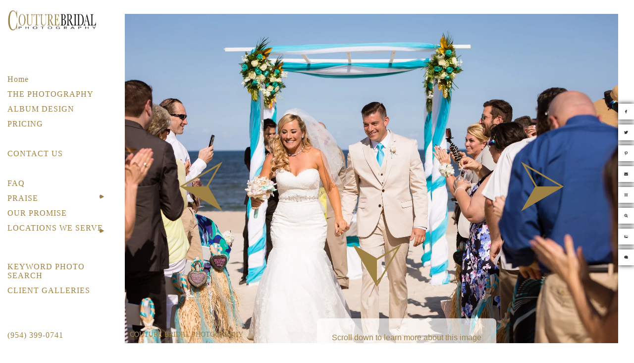

--- FILE ---
content_type: text/html; charset=utf-8
request_url: https://www.couturebridalphotography.com/photography-fort-lauderdale-miami/wedding-photographer-fort-lauderdale/florida-keys-wedding-photographer
body_size: 5611
content:
<!DOCTYPE html><!-- site by Good Gallery, www.goodgallery.com --><html class="no-js GalleryPage" lang=en-US><head><title>FLORIDA KEYS WEDDING PHOTOGRAPHER</title><meta name=description content="Getting married in the Florida Keys and want to find the best wedding photographer. Call us for the best wedding photography in the Florida Keys. "><link rel=dns-prefetch href=//cdn.goodgallery.com><link rel=dns-prefetch href=//www.google-analytics.com><link rel="shortcut icon" href=//cdn.goodgallery.com/f95140e8-79a6-4a11-bfe6-97ccea59fc40/logo/2b3tm5ef/wedding-photographer-fort-lauderdale-destinations.ico><link rel=alternate hreflang=en-US href=https://www.couturebridalphotography.com/photography-fort-lauderdale-miami/wedding-photographer-fort-lauderdale/florida-keys-wedding-photographer><meta name=robots content=noarchive><link rel=canonical href=https://www.couturebridalphotography.com/photography-fort-lauderdale-miami/wedding-photographer-fort-lauderdale/florida-keys-wedding-photographer><style>.YB:before{content:attr(data-c);display:block;height:150em}</style><link rel=stylesheet media=print onload="if(media!='all')media='all'" href=//cdn.goodgallery.com/f95140e8-79a6-4a11-bfe6-97ccea59fc40/d/Desktop-E9EzpPg-qLMxkmZQb4AXvg-2-SyRVn8fd_-LhZspzesvmzQ.css><script src=//cdn.goodgallery.com/f95140e8-79a6-4a11-bfe6-97ccea59fc40/p/bundle-2teHGVEHG23F7yH4EM4Vng-20250629021656.js></script><script src=//cdn.goodgallery.com/f95140e8-79a6-4a11-bfe6-97ccea59fc40/d/PageData-374y1qs8-d656d6da-333b-4488-8d3c-3ac32a2e8016-SyRVn8fd_-LhZspzesvmzQ-2.js></script><!--[if lt IE 9]><script src=/admin/Scripts/jQuery.XDomainRequest.js></script><![endif]--><meta name=twitter:card content=photo><meta name=twitter:site content=@COUTUREBRIDALP><meta name=twitter:creator content=@COUTUREBRIDALP><meta property=og:url content=https://www.couturebridalphotography.com/photography-fort-lauderdale-miami/wedding-photographer-fort-lauderdale/florida-keys-wedding-photographer><meta property=og:type content=website><meta property=og:site_name content="COUTURE BRIDAL PHOTOGRAPHY"><meta property=og:image content=https://cdn.goodgallery.com/f95140e8-79a6-4a11-bfe6-97ccea59fc40/r/1024/26itk4p7/florida-keys-wedding-photographer.jpg><meta property=og:title content="FLORIDA KEYS WEDDING PHOTOGRAPHER"><meta property=og:description content="Getting married in the Florida Keys and want to find the best wedding photographer. Call us for the best wedding photography in the Florida Keys. "><script type=application/ld+json>{ "@context": "https://schema.org", "@type": "Organization", "url": "https://www.couturebridalphotography.com", "logo": "https://logocdn.goodgallery.com/f95140e8-79a6-4a11-bfe6-97ccea59fc40/360x0/2oiu70l5/wedding-photographers-south-florida-weddings.png" }</script><script type=application/ld+json>{ "@context": "http://schema.org", "@type": "BreadcrumbList", "itemListElement": [ { "@type": "ListItem", "position": "1", "item": { "@id": "https://www.couturebridalphotography.com/", "name": "Home" } }, { "@type": "ListItem", "position": "2", "item": { "@id": "https://www.couturebridalphotography.com/photography-fort-lauderdale-miami", "name": "THE PHOTOGRAPHY" } }, { "@type": "ListItem", "position": "3", "item": { "@id": "https://www.couturebridalphotography.com/photography-fort-lauderdale-miami/wedding-photographer-fort-lauderdale", "name": "WEDDINGS" } } ] }</script><script type=application/ld+json>
{
  "@context" : "http://schema.org",
  "@type" : "LocalBusiness",
  "name" : "Couture Bridal Photography",
  "telephone" : "(954)399-0741",
  "email" : “couturebridalphoto@gmail.com",
  "address" : {
    "@type" : "PostalAddress",
    "addressLocality" : "Fort Lauderdale",
    "addressRegion" : "Florida",
    "addressCountry" : "United States"
  },
  "url" : "https://www.couturebridalphotography.com/professional-photography-florida"
}
</script><style data-id=inline>html.js,html.js body{margin:0;padding:0}.elementContainer img{width:100%}ul.GalleryUIMenu{list-style:none;margin:0;padding:0}ul.GalleryUIMenu a{text-decoration:none}ul.GalleryUIMenu li{position:relative;white-space:nowrap}.GalleryUISiteNavigation{background-color:rgba(255,255,255,0.7);width:220px}.GalleryUIMenuTopLevel .GalleryUIMenu{display:inline-block}ul.GalleryUIMenu li,div.GalleryUIMenuSubMenuDiv li{text-transform:none}.GalleryUIMenuTopLevel .GalleryUIMenu > li{padding:10px 1px 2px 15px;border:0 solid #FFFFFF;border-left-width:0;border-top-width:0;white-space:normal;text-align:left}.GalleryUIMenu > li{color:#9e8245;background-color:rgba(255,255,255,0.7);font-size:16px;letter-spacing:1px;;position:relative}.GalleryUIMenu > li > a{color:#9e8245}.GalleryUIMenu > li.Active > a{color:#778899}.GalleryUIMenu > li.Active{color:#778899;background-color:rgba(0,0,0,0)}span.SubMenuArrow,span.SubMenuArrowLeft,span.SubMenuArrowRight,span.SubMenuArrowUp,span.SubMenuArrowDown{display:block;position:absolute;top:50%;right:10px;margin-top:-4px;height:9px;width:9px;background-color:transparent}span.SubMenuArrowSizing{display:inline-block;width:19px;height:9px;opacity:0;margin-right:-2px}.GalleryUISiteNavigation{position:fixed;top:0;left:0}.GalleryUIMenuTopLevel .GalleryUIMenu{width:220px}.GalleryUISiteNavigation{height:100%}html{font-family:'Open Sans',sans-serif}html:not(.wf-active){font-family:sans-serif}.GalleryUIMenu,.GalleryUIMenu a{font-family:'Alegreya',serif}html:not(.wf-active) .GalleryUIMenu,html:not(.wf-active) .GalleryUIMenu a{font-family:serif}.PageTemplateText,.CaptionContainer,.PageInformationArea,.GGTextContent{font-family:'Open Sans',sans-serif}html:not(.wf-active) .PageTemplateText,html:not(.wf-active) .CaptionContainer,html:not(.wf-active) .PageInformationArea,html:not(.wf-active) .GGTextContent{font-family:sans-serif}h1,h2,h3,h4,h5,h6{font-family:'Alegreya',serif;font-weight:700}html:not(.wf-active) h1,html:not(.wf-active) h2,html:not(.wf-active) h3,html:not(.wf-active) h4,html:not(.wf-active) h5,html:not(.wf-active) h6{font-family:serif}.GalleryUIContainer .NameMark{font-family:'Baskerville Old Face',Baskerville,'Hoefler Text',Garamond,'Times New Roman',serif}.GalleryMenuContent .GGMenuPageHeading{font-family:'Baskerville Old Face',Baskerville,'Hoefler Text',Garamond,'Times New Roman',serif}.GMLabel{font-family:'Baskerville Old Face',Baskerville,'Hoefler Text',Garamond,'Times New Roman',serif}.GMTagline{font-family:'Baskerville Old Face',Baskerville,'Hoefler Text',Garamond,'Times New Roman',serif}div.GGForm label.SectionHeading{font-family:'Futura Light',sans-serif}@font-face{font-display:swap;font-family:'Futura Light';src:local('Futura Light'),url(https://cdn.goodgallery.com/GoogleFont/Futura/Futura%20%28Light%29.ttf) format('truetype')}.GGHamburgerMenuLabel{font-family:'Trajan Pro',serif}@font-face{font-display:swap;font-family:'Trajan Pro';font-style:normal;font-weight:400;src:local('Trajan Pro'),url(https://cdn.goodgallery.com/GoogleFont/TrajanPro/Trajan%20Pro%20Regular.ttf) format('truetype')}h2{font-family:'Open Sans',sans-serif;font-weight:700}html:not(.wf-active) h2{font-family:sans-serif}h3{font-family:'Open Sans',sans-serif;font-weight:700}html:not(.wf-active) h3{font-family:sans-serif}h4{font-family:'Open Sans',sans-serif;font-weight:700}html:not(.wf-active) h4{font-family:sans-serif}h5{font-family:'Open Sans',sans-serif;font-weight:700}html:not(.wf-active) h5{font-family:sans-serif}h6{font-family:'Open Sans',sans-serif;font-weight:700}html:not(.wf-active) h6{font-family:sans-serif}h1{line-height:1.45;text-transform:none;text-align:left;letter-spacing:1px}h2{line-height:1.45;text-transform:none;text-align:left;letter-spacing:1px}h3{line-height:1.45;text-transform:none;text-align:left;letter-spacing:1px}h4{line-height:1.45;text-transform:none;text-align:left;letter-spacing:1px}h5{line-height:1.45;text-transform:none;text-align:left;letter-spacing:1px}h6{line-height:1.45;text-transform:none;text-align:left;letter-spacing:0}.PageTemplateText,.CaptionContainer,.PageInformationArea,.GGTextContent{line-height:1.45;text-transform:none;text-align:left}ul.GGBottomNavigation span{font-family:'Open Sans',sans-serif}html:not(.wf-active) ul.GGBottomNavigation span{font-family:sans-serif}.GGTextContent .GGBreadCrumbs .GGBreadCrumb,.GGTextContent .GGBreadCrumb span{font-family:'Open Sans',sans-serif}html:not(.wf-active) .GGTextContent .GGBreadCrumbs .GGBreadCrumb,html:not(.wf-active) .GGTextContent .GGBreadCrumb span{font-family:sans-serif}</style><body data-page-type=gallery class=GalleryUIContainer data-page-id=d656d6da-333b-4488-8d3c-3ac32a2e8016 data-tags="" data-menu-hash=SyRVn8fd_-LhZspzesvmzQ data-settings-hash=E9EzpPg-qLMxkmZQb4AXvg data-fotomotoid="" data-imglocation="//cdn.goodgallery.com/f95140e8-79a6-4a11-bfe6-97ccea59fc40/" data-cdn=//cdn.goodgallery.com/f95140e8-79a6-4a11-bfe6-97ccea59fc40 data-stoken=374y1qs8 data-settingstemplateid=""><div class=GalleryUIContentParent data-pretagged=true><div class=GalleryUIContentContainer data-pretagged=true><div class=GalleryUIContent data-pretagged=true><div class=CanvasContainer data-id=koffheadtq5 data-pretagged=true style=overflow:hidden><div class=imgContainer style=position:absolute><div class=dummy style=padding-top:66.667%></div><div class=elementContainer style=position:absolute;top:0;bottom:0;left:0;right:0;overflow:hidden><picture><source type=image/webp sizes=137vw srcset="//cdn.goodgallery.com/f95140e8-79a6-4a11-bfe6-97ccea59fc40/r/0200/26itk4p7/florida-keys-wedding-photographer.webp 200w, //cdn.goodgallery.com/f95140e8-79a6-4a11-bfe6-97ccea59fc40/r/0300/26itk4p7/florida-keys-wedding-photographer.webp 300w, //cdn.goodgallery.com/f95140e8-79a6-4a11-bfe6-97ccea59fc40/r/0480/26itk4p7/florida-keys-wedding-photographer.webp 480w, //cdn.goodgallery.com/f95140e8-79a6-4a11-bfe6-97ccea59fc40/r/0640/26itk4p7/florida-keys-wedding-photographer.webp 640w, //cdn.goodgallery.com/f95140e8-79a6-4a11-bfe6-97ccea59fc40/r/0800/26itk4p7/florida-keys-wedding-photographer.webp 800w, //cdn.goodgallery.com/f95140e8-79a6-4a11-bfe6-97ccea59fc40/r/1024/26itk4p7/florida-keys-wedding-photographer.webp 1024w, //cdn.goodgallery.com/f95140e8-79a6-4a11-bfe6-97ccea59fc40/r/1280/26itk4p7/florida-keys-wedding-photographer.webp 1280w, //cdn.goodgallery.com/f95140e8-79a6-4a11-bfe6-97ccea59fc40/r/1600/26itk4p7/florida-keys-wedding-photographer.webp 1600w, //cdn.goodgallery.com/f95140e8-79a6-4a11-bfe6-97ccea59fc40/r/1920/26itk4p7/florida-keys-wedding-photographer.webp 1920w, //cdn.goodgallery.com/f95140e8-79a6-4a11-bfe6-97ccea59fc40/r/2560/26itk4p7/florida-keys-wedding-photographer.webp 2560w, //cdn.goodgallery.com/f95140e8-79a6-4a11-bfe6-97ccea59fc40/r/3200/26itk4p7/florida-keys-wedding-photographer.webp 3200w, //cdn.goodgallery.com/f95140e8-79a6-4a11-bfe6-97ccea59fc40/r/4096/26itk4p7/florida-keys-wedding-photographer.webp 4096w"><source type=image/jpeg sizes=137vw srcset="//cdn.goodgallery.com/f95140e8-79a6-4a11-bfe6-97ccea59fc40/r/0200/26itk4p7/florida-keys-wedding-photographer.jpg 200w, //cdn.goodgallery.com/f95140e8-79a6-4a11-bfe6-97ccea59fc40/r/0300/26itk4p7/florida-keys-wedding-photographer.jpg 300w, //cdn.goodgallery.com/f95140e8-79a6-4a11-bfe6-97ccea59fc40/r/0480/26itk4p7/florida-keys-wedding-photographer.jpg 480w, //cdn.goodgallery.com/f95140e8-79a6-4a11-bfe6-97ccea59fc40/r/0640/26itk4p7/florida-keys-wedding-photographer.jpg 640w, //cdn.goodgallery.com/f95140e8-79a6-4a11-bfe6-97ccea59fc40/r/0800/26itk4p7/florida-keys-wedding-photographer.jpg 800w, //cdn.goodgallery.com/f95140e8-79a6-4a11-bfe6-97ccea59fc40/r/1024/26itk4p7/florida-keys-wedding-photographer.jpg 1024w, //cdn.goodgallery.com/f95140e8-79a6-4a11-bfe6-97ccea59fc40/r/1280/26itk4p7/florida-keys-wedding-photographer.jpg 1280w, //cdn.goodgallery.com/f95140e8-79a6-4a11-bfe6-97ccea59fc40/r/1600/26itk4p7/florida-keys-wedding-photographer.jpg 1600w, //cdn.goodgallery.com/f95140e8-79a6-4a11-bfe6-97ccea59fc40/r/1920/26itk4p7/florida-keys-wedding-photographer.jpg 1920w, //cdn.goodgallery.com/f95140e8-79a6-4a11-bfe6-97ccea59fc40/r/2560/26itk4p7/florida-keys-wedding-photographer.jpg 2560w, //cdn.goodgallery.com/f95140e8-79a6-4a11-bfe6-97ccea59fc40/r/3200/26itk4p7/florida-keys-wedding-photographer.jpg 3200w, //cdn.goodgallery.com/f95140e8-79a6-4a11-bfe6-97ccea59fc40/r/4096/26itk4p7/florida-keys-wedding-photographer.jpg 4096w"><img src=//cdn.goodgallery.com/f95140e8-79a6-4a11-bfe6-97ccea59fc40/r/1024/26itk4p7/florida-keys-wedding-photographer.jpg draggable=false alt="FLORIDA KEYS WEDDING PHOTOGRAPHER" title="FLORIDA KEYS WEDDING PHOTOGRAPHER" srcset="//cdn.goodgallery.com/f95140e8-79a6-4a11-bfe6-97ccea59fc40/r/1024/26itk4p7/florida-keys-wedding-photographer.jpg, //cdn.goodgallery.com/f95140e8-79a6-4a11-bfe6-97ccea59fc40/r/2560/26itk4p7/florida-keys-wedding-photographer.jpg 2x" loading=lazy></picture></div></div></div></div></div><div class=prev></div><div class=next></div><span class="prev SingleImageHidden"></span><span class="next SingleImageHidden"></span><div class=GalleryUIThumbnailPanelContainerParent></div></div><div class=GalleryUISiteNavigation><div class=MenuLogo><a href="/" class=NavigationLogoTarget><img src=https://logocdn.goodgallery.com/f95140e8-79a6-4a11-bfe6-97ccea59fc40/0x0/2oiu70l5/wedding-photographers-south-florida-weddings.svg alt=" WEDDING PHOTOGRAPHERS FOR SOUTH FLORIDA WEDDINGS" title=" WEDDING PHOTOGRAPHERS FOR SOUTH FLORIDA WEDDINGS" border=0 style="padding:20px 25px 75px 15px" height=42 width=180></a></div><div class=GalleryUIMenuTopLevel data-predefined=true><div class=GalleryUIMenuContainer data-predefined=true><ul class=GalleryUIMenu data-predefined=true><li data-pid=ac5691fe-1d70-46c2-83a0-29761340319b><a href="/">Home</a><span class=SubMenuArrowSizing> </span><li data-pid=6b0b0390-3860-48c7-a7e1-d1764fec60b5><a href=/photography-fort-lauderdale-miami>THE PHOTOGRAPHY</a><span class=SubMenuArrowSizing> </span><li data-pid=8d03e02c-6b5f-4ee6-99c5-617dd95241fc><a href=/wedding-book-planning>ALBUM DESIGN</a><span class=SubMenuArrowSizing> </span><li data-pid=e9b0ab82-3cba-40c1-a9b3-c1155b206ebd><a href=/pricing>PRICING</a><span class=SubMenuArrowSizing> </span><li data-pid=a54fb46e-149d-4752-93aa-64946356dce5 class=TypeMenuHTML><span> </span><span class=SubMenuArrowSizing> </span><li data-pid=480ea0f3-1707-489e-b2b6-56d8738d993f><a href=/contact>CONTACT US</a><span class=SubMenuArrowSizing> </span><li data-pid=6762f5a4-5926-4224-8608-a65c097a39c4 class=TypeMenuHTML><span> </span><span class=SubMenuArrowSizing> </span><li data-pid=b110c1df-ab19-4309-85fb-504374f14d84><a href=/frequently-asked-questions>FAQ</a><span class=SubMenuArrowSizing> </span><li data-pid=cb420689-9d55-4c71-80ec-0b84428b71e9><a href=/wedding-photographer-reviews>PRAISE</a><span class=SubMenuArrow> </span><span class=SubMenuArrowSizing> </span><li data-pid=c4b177e6-26d7-4422-a017-d3ef729b6d24><a href=/wedding-photography-promise>OUR PROMISE</a><span class=SubMenuArrowSizing> </span><li data-pid=4e175001-aad9-4caa-a80a-1a81fef5baca><a href=/photography-locations>LOCATIONS WE SERVE</a><span class=SubMenuArrow> </span><span class=SubMenuArrowSizing> </span><li data-pid=93b881b6-d999-47b4-b6f9-0c08ee64ebb6 class=TypeMenuHTML><span> </span><span class=SubMenuArrowSizing> </span><li data-pid=0bfca9b0-c928-4bde-94e2-baa5d23a7777><a href=/keyword-photo-search>KEYWORD PHOTO SEARCH</a><span class=SubMenuArrowSizing> </span><li data-pid=4da37ef7-b66e-495f-9987-6a5819f67883><a href=/client-galleries>CLIENT GALLERIES</a><span class=SubMenuArrowSizing> </span><li data-pid=e4cb5a09-3753-417a-983a-7af256d29aab class=TypeMenuHTML><span> </span><span class=SubMenuArrowSizing> </span><li data-pid=be0d5ed8-f978-45ba-bcea-c8691ce3004b class=TypeMenuHTML><span> </span><span class=SubMenuArrowSizing> </span><li data-pid=967cb5f9-f88b-4adb-a084-a3e92b9443de class=TypeMenuHTML><span>(954) 399-0741</span><span class=SubMenuArrowSizing> </span><li data-pid=3d3aa456-f750-47db-a271-c809389e8031 class=TypeMenuHTML><span> </span><span class=SubMenuArrowSizing> </span><li data-pid=feeef7be-df30-4980-bebc-fa83925f5109 class=TypeMenuHTML><span> </span><span class=SubMenuArrowSizing> </span></ul></div></div></div><div class=GalleryUIMenuSubLevel style=opacity:0;display:none;z-index:10101 data-pid=cb420689-9d55-4c71-80ec-0b84428b71e9><div class=GalleryUIMenuContainer><ul class=GalleryUIMenu><li data-pid=5252d0eb-971b-43e1-a789-7ce58eb41e53><a href=https://www.theknot.com/marketplace/couture-bridal-photography-fort-lauderdale-fl-587641>THE KNOT.COM REVIEWS</a><li data-pid=ad672194-bcb6-433a-96a5-284a7de524ff><a href=https://www.weddingwire.com/biz/couture-bridal-photography-fort-lauderdale/63b1a2687fe961cd.html>WEDDINGWIRE.COM REVIEWS</a><li data-pid=163903ea-5a3e-4ef1-8d3f-9e400b534426><a href="https://accounts.google.com/v3/signin/identifier?dsh=S-452081241:1664326354570924&amp;continue=https:%2F%2Fsearch.google.com%2Flocal%2Fwritereview%3Fplaceid%3DChIJM3bWi4H92IgRB459bte4FTQ&amp;flowName=GlifWebSignIn&amp;flowEntry=ServiceLogin&amp;ifkv=AQDHYWqDJTDcECiUnFj7kDOWWkVXWA3kiXjUDV8tOSamX8F9j2A8Y9vWvtFTCZWDnMqgOb8dceXzsg">GOOGLE REVIEWS</a><li data-pid=4cefd3db-e691-4234-8555-e1e9b9bccb12><a href="https://www.floridarentals.com/blog/floridas-best-wedding-vendors/">FLORIDA RENTALS ARTICLE</a><li data-pid=afde89c0-2051-443b-804f-56c384c681c7><a href=https://www.expertise.com/fl/fort-lauderdale/wedding-photography>EXPERTISE</a></ul></div></div><div class=GalleryUIMenuSubLevel style=opacity:0;display:none;z-index:10101 data-pid=4e175001-aad9-4caa-a80a-1a81fef5baca><div class=GalleryUIMenuContainer><ul class=GalleryUIMenu><li data-pid=acf14d67-5c44-4ddb-aec9-368d27b5579c><a href=/photography-locations/florida-destination-weddings>FLORIDA DESTINATION WEDDINGS</a><li data-pid=4a517abc-61b1-4a04-a65b-c5fdfb1d1c15><a href=/photography-locations/wedding-photography-fort-lauderdale>FORT LAUDERDALE</a><li data-pid=9f7c7c3c-d95c-4de0-aeb6-5fdba102b219><a href=/photography-locations/miami-florida-keys>MIAMI & FLORIDA KEYS</a><li data-pid=0aaeca84-04ae-446a-a723-bc90d02a9714><a href=/photography-locations/coral-gables>CORAL GABLES</a><li data-pid=c8df8ed4-149e-4bec-8b15-32acf4e2862f><a href=/photography-locations/palm-beach>PALM BEACH</a><li data-pid=0da08f9b-6e2b-4d3b-85db-d76e94ae70ee><a href=/photography-locations/boca-raton>BOCA RATON</a><li data-pid=00e95352-0500-4274-aebf-bf87a6d7ee8f><a href=/photography-locations/puerto-rico>PUERTO RICO</a><li data-pid=76745861-a9a2-499c-9e13-c6bbe933a4ff><a href=/photography-locations/deerfield-beach-wedding-photographer>DEERFIELD BEACH</a><li data-pid=173a5f2a-37ed-4bce-9150-704d40f72217><a href=/photography-locations/lake-tahoe>LAKE TAHOE</a><li data-pid=be3c34b2-d66f-4183-942c-0111266be5d8><a href=/photography-locations/charleston>CHARLESTON</a><li data-pid=58f04b86-c728-41fc-993f-b3a70a592cb3><a href=/photography-locations/los-angeles-beverly-hills>LOS ANGELES & BEVERLY HILLS</a><li data-pid=3fd49bab-3a04-4d15-9172-8e21b4b7544b><a href=/photography-locations/hallandale-beach>HALLANDALE BEACH</a><li data-pid=a487590b-db2c-468d-87b5-b681791008a9><a href=/photography-locations/miami>MIAMI</a></ul></div></div><div class="GGCaption YB"><div class="CaptionContainer GGTextContent"><span><div class=GGBreadCrumbs><div class=GGBreadCrumb><a href="/" title="FORT LAUDERDALE WEDDING PHOTOGRAPHER MIAMI - PALM BEACH"><span>Home</span></a> »</div><div class=GGBreadCrumb><a href=/photography-fort-lauderdale-miami title="PROFESSIONAL PHOTOGRAPHY - FORT LAUDERDALE AND MIAMI"><span>THE PHOTOGRAPHY</span></a> »</div><div class=GGBreadCrumb><span>WEDDINGS</span></div></div><p style=text-align:center>Couples throughout Florida, the U.S. and around the world get married in the Florida Keys for its beautiful beaches, laid back lifestyle and night life. We offer the best wedding photography in the Florida Keys from Key Largo to Key West at the best wedding photography prices.<p style=text-align:center><br><p style=text-align:center>We're among the top independently rated wedding photography studios in Florida offering the most comprehensive wedding photography for couples planning a Florida Keys wedding.<p style=text-align:center>For the very best wedding photography, professional printing and custom wedding albums, we are the preferred choice of brides and grooms getting married throughout the Florida Keys!<p><br><p>Location: <a href="http://maps.google.com/maps?q= 81801 Overseas Hwy. Islamorada, FL 33036" target=blank rel="noopener noreferrer"> 81801 Overseas Hwy. Islamorada, FL 33036</a>.</p><em><i>Keywords: <a href=/keyword/beach class=RelatedTagged data-keyword=beach>Beach</a> (107), <a href=/keyword/broward-county class=RelatedTagged data-keyword=broward-county>Broward County</a> (225), <a href=/keyword/marriott-pompano-beach-resort class=RelatedTagged data-keyword=marriott-pompano-beach-resort>Marriott Pompano Beach Resort</a> (32), <a href=/keyword/pompano-beach class=RelatedTagged data-keyword=pompano-beach>Pompano Beach</a> (42), <a href=/keyword/wedding-ceremony class=RelatedTagged data-keyword=wedding-ceremony>Wedding Ceremony</a> (100)</i></em>. </span></div></div>